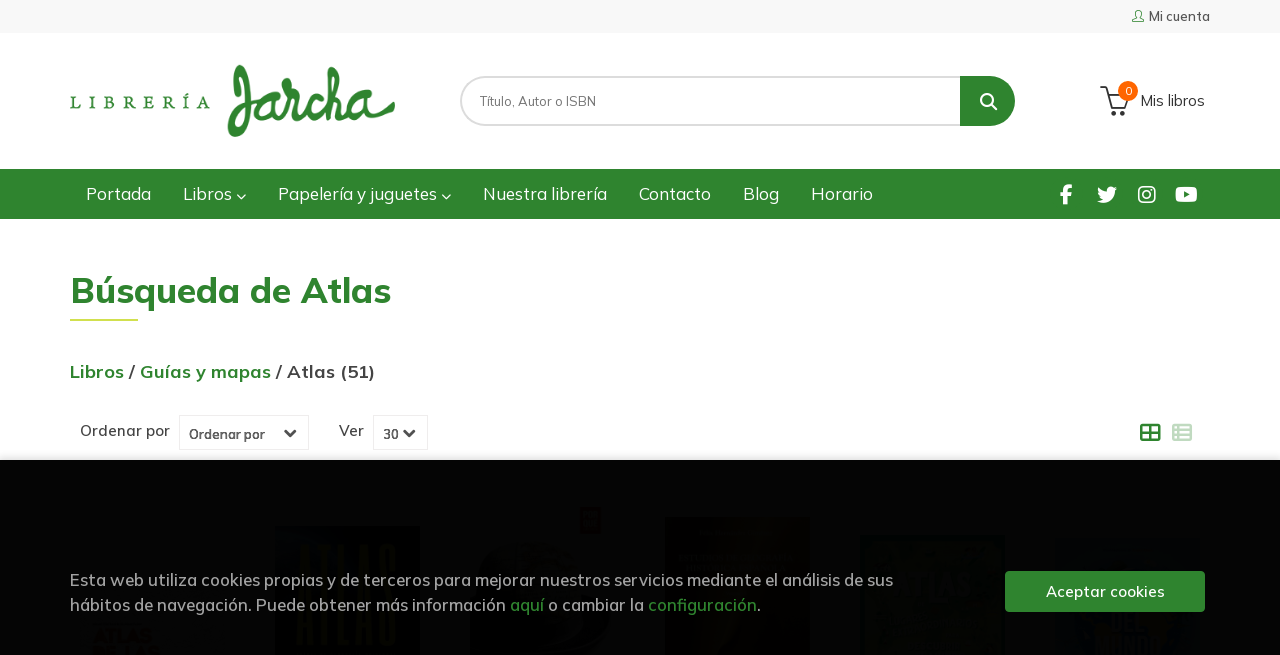

--- FILE ---
content_type: text/html; charset=UTF-8
request_url: https://www.libreriajarcha.es/libros-de/atlas-3203/
body_size: 17135
content:
<!DOCTYPE html>
<html lang="es">
<head>
    <title>Libros de Atlas - Librería Jarcha.</title>
    <meta charset="utf-8">
    <meta name="viewport" content="width=device-width, initial-scale=1.0">
    <meta name="description" content="Libros sobre Atlas - 51">
    <meta name="keywords" content="Atlas, ">
    <meta name="revisit" content="15 days">
    <meta name="revisit-after" content="1 days">
    
            <meta name="robots" content="index,follow">
        
        <link rel="canonical" href="https://www.libreriajarcha.es/libros-de/atlas-3203/">
            
    <link rel="stylesheet" href="https://cdnjs.cloudflare.com/ajax/libs/simple-line-icons/2.4.1/css/simple-line-icons.css">
    <link rel="stylesheet" type="text/css" href="https://cdnjs.cloudflare.com/ajax/libs/bootstrap3-dialog/1.34.5/css/bootstrap-dialog.min.css">
        <link rel="stylesheet" type="text/css" href="/css/style.css">
    <link rel="stylesheet" type="text/css" href="/css/custom.css?v=1">
    <link type="image/x-icon" rel="shortcut icon" href="/images/favicon.ico">



    <!-- alternativa http://schema.org/Organization, igual pero hay que quitar priceRange -->
    <script type="application/ld+json">
    {
    "@context" : "http://schema.org",
    "@type" : "Store",
    "name" : "Librería Jarcha",
    "url" : "https://www.libreriajarcha.es",
    "logo": "https://www.libreriajarcha.es/images/logo-white.png",
    "address": {
        "@type": "PostalAddress",
        "addressLocality": "Madrid",
        "addressRegion": "España",
        "postalCode": "28032",
        "streetAddress": "Calle Lago Erie, 6"
    },
    "priceRange": "$$",
    "image": "https://www.libreriajarcha.es/images/logo.png",
    "telephone": "(+34) 917762412",
    "email": "pedidos@libreriajarcha.es",
    "sameAs" : [
            "https://www.facebook.com/profile.php?id=100095051732850",            "https://twitter.com/libreriajarcha",            "https://www.instagram.com/libreriajarcha/",            "https://www.youtube.com/channel/UC8x6Xpfv1h6T9rMPnx-5b0A"    
    ]
    }
    </script>
    <script type="application/ld+json">
    {
    "@context": "http://schema.org",
    "@type": "WebSite",
    "url": "https://www.libreriajarcha.es",
    "potentialAction": {
        "@type": "SearchAction",
        "target": "https://www.libreriajarcha.es/busqueda/listaLibros.php?tipoBus=full&palabrasBusqueda={search_term_string}",
        "query-input": "required name=search_term_string"
    }
    }
    </script>
    </head>
<body class="page-dispatcherMateria" onload="" >

            <header id="header" class="header-1">
	<div class="header-top">
	    <div class="container">
	        <!--MENU MI CUENTA-->
	        <div id="account" class="dropdown">
	            					<a href="https://www.libreriajarcha.es/registro/autenticacion.php"><i class="icon-user icon"></i><span class="btn-login hidden-xs">Mi cuenta</span></a>
					        </div>
	        <!--FIN MENU MI CUENTA-->

			
			<div class="cart-mobile visible-xs">
                <span id="numArticulosMini" class="cantidad-mobile numArticulos">0</span>
                                <a class="btntwo" href="/cesta/cestaCompra.php"><i class="icon icon-bag"></i></a>
                            </div>

            <div id="nav-header" class="hidden-xs">
                <ul>
                
                </ul>
            </div>

            <button type="button" class="navbar-toggle" data-toggle="collapse" data-target="#navbar-collapse-1">
                <span class="sr-only"></span>
                <span class="icon-bar"></span>
                <span class="icon-bar"></span>
                <span class="icon-bar"></span>
            </button>
		</div>
	</div> <!--/header-top-->

	<div class="header-middle">
    	<div class="container">
    		<div class="row">
		        <div id="logotipo" class="col-sm-4">
		            <a href="/index.php">
		                <img class="hidden-xs" title="Ir a la página de inicio" alt="Librería Jarcha" src="/images/logo.png">
		                <img class="visible-xs" title="Ir a la página de inicio" alt="Librería Jarcha" src="/images/logo-white.png">
		            </a>
		        </div>
				<div id="search" class="col-sm-6">
	                <form name="formBusRapida" id="busqueda" action="/busqueda/listaLibros.php" method="get" onsubmit="return busRapida()">
	                    <input type="hidden" name="tipoBus" id="tipoBus" value="full">
	                    <input class="search-text" type="text" name="palabrasBusqueda" placeholder="Título, Autor o ISBN">
	                    <!-- <input type="submit" name="boton" value="" class="btntwo search"> -->
	                    <button class="btntwo search" title="Buscar" type="submit"><i class="fa fa-search"></i></button>
	                    	                </form>
	                <a class="avanzado hidden-xs" href="/busqueda/buscadorAvanzado.php">
	                    <span class="fa fa-angle-right"></span>
	                    Búsqueda avanzada
	                </a>
				</div>
				<div id="cart" class="hidden-xs col-sm-2">
	                <ul id="cart-fixed">
	                    <li id="tt_products_minibasket">
	                        	                            <a class="btn-cart" href="/cesta/cestaCompra.php"><i class="icon icon-basket"></i> <span class="cart-txt">Mis libros</span> <span class="numArticulos">0</span></a>
	                        	                        <ul id="contentMiniCesta">
	                            <li id="miniCesta">
	                                
	                            </li>
	                            <li>
																		<a class="btn-cart-checkout" href="/cesta/cestaCompra.php">Ver Mi Compra</a>
										                            </li>
	                        </ul>
	                    </li>
	                </ul>
				</div>
			</div>
		</div>
	</div><!--/header-middle-->

	<div class="header-nav">
    	<div class="container">
		        <nav class="navbar navbar-default" role="navigation">
	               <div class="collapse navbar-collapse" id="navbar-collapse-1">
	                    <ul class="nav navbar-nav">
	                        		                        <li ><a href="/index.php"><span>Portada</span></a></li>
	
																										<li class="dropdown">
										<a href="/home_libros" class="dropdown-toggle" data-toggle="dropdown">Libros <i class="fas fa-chevron-down"></i></a>
										<ul class="dropdown-menu dropdown-menu-cabecera">
											<ul class="menu-explorar">
																							</ul>
																						<span class="main-nav-title">Estanterías</span>
											<ul class="menu-materias">
																								<li >
													<a href="/libros-de/literatura-01/" title="Literatura">Literatura</a>
												</li>
																								<li >
													<a href="/libros-de/infantil-03/" title="Infantil">Infantil</a>
												</li>
																								<li >
													<a href="/libros-de/juvenil-05/" title="Juvenil">Juvenil</a>
												</li>
																								<li >
													<a href="/libros-de/libros-ilustrados-06/" title="Libros ilustrados">Libros ilustrados</a>
												</li>
																								<li >
													<a href="/libros-de/comic-y-novela-grafica-07/" title="Cómic y novela gráfica">Cómic y novela gráfica</a>
												</li>
																								<li >
													<a href="/libros-de/poesia-09/" title="Poesía">Poesía</a>
												</li>
																								<li >
													<a href="/libros-de/teatro-10/" title="Teatro">Teatro</a>
												</li>
																								<li >
													<a href="/libros-de/filosofia-13/" title="Filosofía">Filosofía</a>
												</li>
																								<li >
													<a href="/libros-de/mujer-y-feminismo-15/" title="Mujer y feminismo">Mujer y feminismo</a>
												</li>
																								<li >
													<a href="/libros-de/lgtb-16/" title="LGTB+">LGTB+</a>
												</li>
																								<li >
													<a href="/libros-de/ciencia-ficcion-17/" title="Ciencia ficción">Ciencia ficción</a>
												</li>
																								<li >
													<a href="/libros-de/novela-negra-misterio-y-terror--18/" title="Novela negra, misterio y terror ">Novela negra, misterio y terror </a>
												</li>
																								<li >
													<a href="/libros-de/cocina-y-gastronomia-19/" title="Cocina y gastronomía">Cocina y gastronomía</a>
												</li>
																								<li >
													<a href="/libros-de/deportes-y-juegos-20/" title="Deportes y juegos">Deportes y juegos</a>
												</li>
																								<li >
													<a href="/libros-de/actividades-y-manualidades-22/" title="Actividades y manualidades">Actividades y manualidades</a>
												</li>
																								<li >
													<a href="/libros-de/pop-up--23/" title="Pop-up ">Pop-up </a>
												</li>
																								<li >
													<a href="/libros-de/madrid-24/" title="Madrid">Madrid</a>
												</li>
																								<li >
													<a href="/libros-de/artes-25/" title="Artes">Artes</a>
												</li>
																								<li >
													<a href="/libros-de/ciencias-sociales-26/" title="Ciencias sociales">Ciencias sociales</a>
												</li>
																								<li >
													<a href="/libros-de/ciencias-y-tecnologia-27/" title="Ciencias y tecnología">Ciencias y tecnología</a>
												</li>
																								<li >
													<a href="/libros-de/cuerpo-y-mente-29/" title="Cuerpo y mente">Cuerpo y mente</a>
												</li>
																								<li >
													<a href="/libros-de/filologia-e-idiomas-30/" title="Filología e idiomas">Filología e idiomas</a>
												</li>
																								<li >
													<a href="/libros-de/economia-y-derecho-31/" title="Economía y derecho">Economía y derecho</a>
												</li>
																								<li  class="activa" >
													<a href="/libros-de/guias-y-mapas-32/" title="Guías y mapas">Guías y mapas</a>
												</li>
																								<li >
													<a href="/libros-de/texto-33/" title="Texto">Texto</a>
												</li>
																								<li >
													<a href="/libros-de/cuadernos-de-vacaciones-34/" title="Cuadernos de Vacaciones">Cuadernos de Vacaciones</a>
												</li>
																								<li >
													<a href="/libros-de/cuadernos-y-material-de-apoyo-35/" title="Cuadernos y material de apoyo">Cuadernos y material de apoyo</a>
												</li>
																								<li >
													<a href="/libros-de/ingles-36/" title="Inglés">Inglés</a>
												</li>
												
											</ul>
																					</ul>
									</li>
																		<li class="dropdown">
										<a href="/home_papeleria-juguetes" class="dropdown-toggle" data-toggle="dropdown">Papelería y juguetes  <i class="fas fa-chevron-down"></i></a>
										<ul class="dropdown-menu dropdown-menu-cabecera">
											<ul class="menu-explorar">
																							</ul>
																						<span class="main-nav-title">Estanterías</span>
											<ul class="menu-materias">
																								<li >
													<a href="/productos-de/papeleria-y-regalos-70/" title="Papelería y regalos">Papelería y regalos</a>
												</li>
																								<li >
													<a href="/productos-de/juguetes-y-juegos-educativos-71/" title="Juguetes y juegos educativos">Juguetes y juegos educativos</a>
												</li>
																								<li >
													<a href="/productos-de/juegos-de-mesa-72/" title="Juegos de mesa">Juegos de mesa</a>
												</li>
												
											</ul>
																					</ul>
									</li>
									
																	                        <li ><a href="/quienes-somos"><span>Nuestra librería</span></a></li>
	
																	                        <li ><a href="/contacto"><span>Contacto</span></a></li>
	
																	                        <li ><a href="/noticias/noticias.php"><span>Blog</span></a></li>
	
																	                        <li ><a href="/horario"><span>Horario</span></a></li>
	
															

	                        

	                        						</ul>

	                    	                    <ul class="social-networks hidden-xs">
	                        	                        <li class="facebook">
	                            <a title="FACEBOOK" target="_blank" href="https://www.facebook.com/profile.php?id=100095051732850"><i class="fa fa-facebook"></i></a>
	                        </li>
	                        	                        <li class="twitter">
	                            <a title="TWITTER" target="_blank" href="https://twitter.com/libreriajarcha"><i class="fa fa-twitter"></i></a>
	                        </li>
	                        	                        <li class="instagram">
	                            <a title="INSTAGRAM" target="_blank" href="https://www.instagram.com/libreriajarcha/"><i class="fa fa-instagram"></i></a>
	                        </li>
	                        	                        <li class="youtube">
	                            <a title="YOUTUBE" target="_blank" href="https://www.youtube.com/channel/UC8x6Xpfv1h6T9rMPnx-5b0A"><i class="fa fa-youtube"></i></a>
	                        </li>
	                        
	                    </ul>
	                    
					</div>
				</div>
    	</div>
    </div><!--/header-nav-->
</header>
    
<div class="container main-container">
    <div class="row">

<div class="content col-md-12">
        <h1 class="title bread">
    	Búsqueda de Atlas
    </h1>
        <h3 class="title bread"> 
        			<!-- 51 resultados<br> -->
            													<a href="/home_libros" title="Libros de Libros"> Libros </a>
				            				/									<a href="/libros-de/guias-y-mapas-32/" title="Libros de Guías y mapas"> Guías y mapas </a>
				            				/									Atlas
				            
			(51)
            </h3>
	    
    <!-- No se muestra el selector de materias en el último nivel
        -->
    
        <div class="breadcrumb">
                                <strong><a href="/home_libros" title="Libros de Libros">Libros</a></strong>
                                            / <a href="/libros-de/guias-y-mapas-32/" title="Libros de Guías y mapas">Guías y mapas</a>
                                            / <a href="/libros-de/atlas-3203/" title="Libros de Atlas">Atlas</a>
                    
    </div>
        
        
		
    <div class="bloque-top">
        <div class="ordenar"> 
        	<label>Ordenar por</label>
<div class="custom-select order">
    <select onchange="cambiaCampo('orden', this.options[this.selectedIndex].value)">
        <option value="">Ordenar por</option>
        	                	        	        <option value="stockfirme desc" >Disponibilidad</option>
	                	        	        <option value="a.descripcion" >Título</option>
	                	        	        <option value="autor" >Autor</option>
	                	        	        <option value="pvp_euros" >Precio</option>
	                	        	        <option value="fecha_edicion desc" >Fecha edición</option>
	                
    </select>
</div>
        </div>
        <div class="pager">
        	<label class="upper" for="fichasPaginador">Ver</label>
<div class="custom-select limit">
    <select name="fichasPaginador"  id="fichasPaginador" onchange="cambiaCampo('cuantos', this.options[this.selectedIndex].value)">
                <option value="12" >12</option>
                <option value="30"  selected="selected">30</option>
                <option value="42" >42</option>
                <option value="54" >54</option>
        
    </select>
</div>

        </div>
        		<span class="list-style-buttons hidden-xs">
	        <a title="Ver artículos en rejilla" class="switcher active" id="gridview" href="#" data-toggle="tooltip" data-value="grid"><i class="fa fa-th-large" aria-hidden="true"></i></a>
            <a title="Ver artículos en lista" class="switcher" id="listview" href="#" data-toggle="tooltip" data-value="list"><i class="fa fa-th-list" aria-hidden="true"></i></a>
	    </span>
    </div>
    
    
        <div class="row">
        <ul class="books grid">
                        <li class="item">
                
    <div class="portada">
        <div>
            <a href="/libro/atlas-de-las-fronteras_346214"><img width="145" height="218" class="foto" src="https://www.libreriajarcha.es/imagenes/9788437/978843764701.JPG" alt="ATLAS DE LAS FRONTERAS" title="ATLAS DE LAS FRONTERAS">
                        
            
                        </a>
        </div>
    </div>
    <form>
        <dl class="dublincore">
            <dd class="title"><a href="/libro/atlas-de-las-fronteras_346214" title="ATLAS DE LAS FRONTERAS">ATLAS DE LAS FRONTERAS</a></dd>
            <dd class="creator">                        TERTRAIS, BRUNO            /             PAPIN, DELPHINE    
</dd>
            <!--<dd class="publisher">CATEDRA</dd>
            <dd>01/11/2023</dd>-->

                            <dd class="mulsinop">Crisis migratoria, Brexit, concatenación de conflictos en Oriente Medio, tensiones asiáticas, construcción de un muro entre México y Estados Unidos: la cuestión de las fronteras está más de actualidad que nunca. ¿Pero sabemos realmente lo que es una frontera? Hay fronteras que se pueden cruzar sin dificultad y otras que resultan infranqueables, hay fronteras visibles y otras in...</dd>
            
                            <dd class="disponibilidad green" > En stock</dd>
                    </dl>
        
        <div class="botones">
            <p class="precio">
                                    <strong>26,95 &euro;</strong>
                            </p>
                        <div class="formulario">
                                <button id="href_dispo_346214" style="" data-id="346214" class="btntwo botonComprar" title="Añadir a Mis libros">Comprar</button>
                            </div>
                    </div>
        
    </form>
            </li>
                        <li class="item">
                
    <div class="portada">
        <div>
            <a href="/libro/atlas-actual-de-geografia-universal-vox_341138"><img width="145" height="218" class="foto" src="https://www.libreriajarcha.es/imagenes/9788499/978849974409.JPG" alt="ATLAS ACTUAL DE GEOGRAFÍA UNIVERSAL VOX" title="ATLAS ACTUAL DE GEOGRAFÍA UNIVERSAL VOX">
                        
            
                        </a>
        </div>
    </div>
    <form>
        <dl class="dublincore">
            <dd class="title"><a href="/libro/atlas-actual-de-geografia-universal-vox_341138" title="ATLAS ACTUAL DE GEOGRAFÍA UNIVERSAL VOX">ATLAS ACTUAL DE GEOGRAFÍA UNIVERSAL VOX</a></dd>
            <dd class="creator">                        VOX EDITORIAL    
</dd>
            <!--<dd class="publisher">VOX</dd>
            <dd>01/06/2023</dd>-->

                            <dd class="mulsinop">Nueva edición totalmente actualizada de una obra que combina cartografía y datos estadísticos e incluye mapas temáticos elaborados con las últimas técnicas infográficas. 		 		Un atlas atento a las nuevas necesidades de los lectores, que ofrece numerosas imágenes y fotografías de gran calidad. 		 		Obra adaptada al currículo escolar de primaria y secundaria, que servirá también ...</dd>
            
                            <dd class="disponibilidad green" > En stock</dd>
                    </dl>
        
        <div class="botones">
            <p class="precio">
                                    <strong>25,95 &euro;</strong>
                            </p>
                        <div class="formulario">
                                <button id="href_dispo_341138" style="" data-id="341138" class="btntwo botonComprar" title="Añadir a Mis libros">Comprar</button>
                            </div>
                    </div>
        
    </form>
            </li>
                        <li class="item">
                
    <div class="portada">
        <div>
            <a href="/libro/geografia-por-que-importa_313736"><img width="145" height="218" class="foto" src="https://www.libreriajarcha.es/imagenes/9788491/978849181762.JPG" alt="GEOGRAFÍA: ¿POR QUÉ IMPORTA?" title="GEOGRAFÍA: ¿POR QUÉ IMPORTA?">
                        
            
                        </a>
        </div>
    </div>
    <form>
        <dl class="dublincore">
            <dd class="title"><a href="/libro/geografia-por-que-importa_313736" title="GEOGRAFÍA: ¿POR QUÉ IMPORTA?">GEOGRAFÍA: ¿POR QUÉ IMPORTA?</a></dd>
            <dd class="creator">                        MURPHY, ALEXANDER B.    
</dd>
            <!--<dd class="publisher">ALIANZA</dd>
            <dd>01/01/2020</dd>-->

                            <dd class="mulsinop">La creciente rapidez de la expansión de la civilización y de la tecnología hace que el mundo que nos rodea se transforme a pasos agigantados (cambio climático y sus consecuencias, urbanización acelerada y migraciones masivas) y acentúa la importancia cada vez mayor del conocimiento y valoración de la Geografía. Relegada a menudo a una posición subordinada, ésta, como materia qu...</dd>
            
                            <dd class="disponibilidad green" > En stock</dd>
                    </dl>
        
        <div class="botones">
            <p class="precio">
                                    <strong>11,95 &euro;</strong>
                            </p>
                        <div class="formulario">
                                <button id="href_dispo_313736" style="" data-id="313736" class="btntwo botonComprar" title="Añadir a Mis libros">Comprar</button>
                            </div>
                    </div>
        
    </form>
            </li>
                        <li class="item">
                
    <div class="portada">
        <div>
            <a href="/libro/estudios-de-geografia-historica-espanola-n1_20800"><img width="145" height="218" class="foto" src="https://www.libreriajarcha.es/imagenes/9788486/978848654726.JPG" alt="ESTUDIOS DE GEOGRAFÍA HISTÓRICA ESPAÑOLA. Nº1" title="ESTUDIOS DE GEOGRAFÍA HISTÓRICA ESPAÑOLA. Nº1">
                        
            
                        </a>
        </div>
    </div>
    <form>
        <dl class="dublincore">
            <dd class="title"><a href="/libro/estudios-de-geografia-historica-espanola-n1_20800" title="ESTUDIOS DE GEOGRAFÍA HISTÓRICA ESPAÑOLA. Nº1">ESTUDIOS DE GEOGRAFÍA HISTÓRICA ESPAÑOLA. Nº1</a></dd>
            <dd class="creator">                        HERNÁNDEZ GIMÉNEZ, FÉLIX    
</dd>
            <!--<dd class="publisher">POLIFEMO</dd>
            <dd>01/01/1994</dd>-->

            
                            <dd class="disponibilidad green" > En stock</dd>
                    </dl>
        
        <div class="botones">
            <p class="precio">
                                    <strong>18,03 &euro;</strong>
                            </p>
                        <div class="formulario">
                                <button id="href_dispo_20800" style="" data-id="20800" class="btntwo botonComprar" title="Añadir a Mis libros">Comprar</button>
                            </div>
                    </div>
        
    </form>
            </li>
                        <li class="item">
                
    <div class="portada">
        <div>
            <a href="/libro/atlas-de-lugares-extraordinarios-para-descubrir-el-mundo_336971"><img width="145" height="218" class="foto" src="https://www.libreriajarcha.es/imagenes/9788448/978844886265.JPG" alt="ATLAS DE LUGARES EXTRAORDINARIOS PARA DESCUBRIR EL MUNDO" title="ATLAS DE LUGARES EXTRAORDINARIOS PARA DESCUBRIR EL MUNDO">
                        
            
                        </a>
        </div>
    </div>
    <form>
        <dl class="dublincore">
            <dd class="title"><a href="/libro/atlas-de-lugares-extraordinarios-para-descubrir-el-mundo_336971" title="ATLAS DE LUGARES EXTRAORDINARIOS PARA DESCUBRIR EL MUNDO">ATLAS DE LUGARES EXTRAORDINARIOS PARA DESCUBRIR EL MUNDO</a></dd>
            <dd class="creator">                        TORRIJOS, PEDRO    
</dd>
            <!--<dd class="publisher">BEASCOA</dd>
            <dd>01/11/2022</dd>-->

                            <dd class="mulsinop">Conviértete en un explorador y descubre los seis continentes a través  de sus lugares más curiosos, contados a los más jóvenes de la casa por  el autor bestseller Pedro Torrijos. Un atlas a todo color, repleto de  fabulosas historias e indispensable en las estanterías de todas las familias. Cuentan que en la Antártida hay un edificio en forma de oruga que surca  la nieve montad...</dd>
            
                            <dd class="disponibilidad green" > Disponible en 1 semana</dd>
                    </dl>
        
        <div class="botones">
            <p class="precio">
                                    <strong>24,95 &euro;</strong>
                            </p>
                        <div class="formulario">
                                <button id="href_dispo_336971" style="" data-id="336971" class="btntwo botonComprar" title="Añadir a Mis libros">Comprar</button>
                            </div>
                    </div>
        
    </form>
            </li>
                        <li class="item">
                
    <div class="portada">
        <div>
            <a href="/libro/atlas-del-mundo_335136"><img width="145" height="218" class="foto" src="https://www.libreriajarcha.es/imagenes/9788424/978842467344.JPG" alt="ATLAS DEL MUNDO" title="ATLAS DEL MUNDO">
                        
            
                        </a>
        </div>
    </div>
    <form>
        <dl class="dublincore">
            <dd class="title"><a href="/libro/atlas-del-mundo_335136" title="ATLAS DEL MUNDO">ATLAS DEL MUNDO</a></dd>
            <dd class="creator">                        SOMNINS    
</dd>
            <!--<dd class="publisher">LA GALERA</dd>
            <dd>01/10/2022</dd>-->

                            <dd class="mulsinop">El atlas para que los niños de hoy construyan el mundo de mañana.Atlas del mundo hay muchos. Prácticamente todas las editoriales tienen alguno en su catálogo porque dar a conocer el mundo que nos rodea y donde vivimos es una necesidad que tenemos muchas familias.La huella ecológica y el cambio climático que tan intensamente vivimos estos últimos años nos han hecho plantear un a...</dd>
            
                            <dd class="disponibilidad green" > Disponible en 1 semana</dd>
                    </dl>
        
        <div class="botones">
            <p class="precio">
                                    <strong>18,00 &euro;</strong>
                            </p>
                        <div class="formulario">
                                <button id="href_dispo_335136" style="" data-id="335136" class="btntwo botonComprar" title="Añadir a Mis libros">Comprar</button>
                            </div>
                    </div>
        
    </form>
            </li>
                        <li class="item">
                
    <div class="portada">
        <div>
            <a href="/libro/rios-del-mundo_327318"><img width="145" height="218" class="foto" src="https://www.libreriajarcha.es/imagenes/9788412/978841231433.JPG" alt="RÍOS DEL MUNDO" title="RÍOS DEL MUNDO">
                        
            
                        </a>
        </div>
    </div>
    <form>
        <dl class="dublincore">
            <dd class="title"><a href="/libro/rios-del-mundo_327318" title="RÍOS DEL MUNDO">RÍOS DEL MUNDO</a></dd>
            <dd class="creator">                        MEHNERT, VOLKER    
</dd>
            <!--<dd class="publisher">LIBROS DEL ZORRO ROJO</dd>
            <dd>01/10/2021</dd>-->

                            <dd class="mulsinop">¿A quién no le gustaría embarcarse en un viaje por diecinueve ríos de todo el mundo? Una travesía para exploradores del siglo xxi que comienza en el sur de Europa, en las marismas del Guadalquivir, y prosigue por el Rin, el Danubio, el Támesis, el Volga, el Lena, el Ganges, el Yangtsé, el Mekong, el Congo, el Nilo, el San Lorenzo, el Misisipi, el Colorado, el Río Bravo, el Orin...</dd>
            
                            <dd class="disponibilidad green" > Disponible en 1 semana</dd>
                    </dl>
        
        <div class="botones">
            <p class="precio">
                                    <strong>22,90 &euro;</strong>
                            </p>
                        <div class="formulario">
                                <button id="href_dispo_327318" style="" data-id="327318" class="btntwo botonComprar" title="Añadir a Mis libros">Comprar</button>
                            </div>
                    </div>
        
    </form>
            </li>
                        <li class="item">
                
    <div class="portada">
        <div>
            <a href="/libro/mi-primer-atlas_326663"><img width="145" height="218" class="foto" src="https://www.libreriajarcha.es/imagenes/9788412/978841224798.JPG" alt="MI PRIMER ATLAS" title="MI PRIMER ATLAS">
                        
            
                        </a>
        </div>
    </div>
    <form>
        <dl class="dublincore">
            <dd class="title"><a href="/libro/mi-primer-atlas_326663" title="MI PRIMER ATLAS">MI PRIMER ATLAS</a></dd>
            <dd class="creator">                        CASSANY, MIA    
</dd>
            <!--<dd class="publisher">MOSQUITO BOOKS</dd>
            <dd>01/08/2021</dd>-->

                            <dd class="mulsinop">¿Cómo hacer que un atlas sea atractivo para los pequeños? La fórmula tiene dos puntos clave: unas ilustraciones que enganchen a los niños y niñas y un sentido lúdico constante: el lector de "Mi primer atlas" jugará con cada página del libro. La posibilidad de juego es doble: busca y encuentra a los animales en cada página y 20 cartas de memory para ejercitarla memoria y atenció...</dd>
            
                            <dd class="disponibilidad green" > Disponible en 1 semana</dd>
                    </dl>
        
        <div class="botones">
            <p class="precio">
                                    <strong>14,96 &euro;</strong>
                            </p>
                        <div class="formulario">
                                <button id="href_dispo_326663" style="" data-id="326663" class="btntwo botonComprar" title="Añadir a Mis libros">Comprar</button>
                            </div>
                    </div>
        
    </form>
            </li>
                        <li class="item">
                
    <div class="portada">
        <div>
            <a href="/libro/mi-primer-atlas_303185"><img width="145" height="218" class="foto" src="https://www.libreriajarcha.es/imagenes/9788448/978844885063.JPG" alt="MI PRIMER ATLAS" title="MI PRIMER ATLAS">
                        
            
                        </a>
        </div>
    </div>
    <form>
        <dl class="dublincore">
            <dd class="title"><a href="/libro/mi-primer-atlas_303185" title="MI PRIMER ATLAS">MI PRIMER ATLAS</a></dd>
            <dd class="creator">                        VARIOS AUTORES            /             VV.AA.    
</dd>
            <!--<dd class="publisher">BEASCOA</dd>
            <dd>01/05/2021</dd>-->

                            <dd class="mulsinop">Los pequeños lectores podrán viajar alrededor del mundo con este atlas ilustrado. En él encontrarán 20 mapas, cada uno de los cuales refleja una región de nuestro planeta. Además de los países de cada región, se incluye información sobre la zona, los animales más característicos y los accidentes geográficos más relevantes. En cada mapa también hay un localizador con un mapamund...</dd>
            
                            <dd class="disponibilidad green" > Disponible en 1 semana</dd>
                    </dl>
        
        <div class="botones">
            <p class="precio">
                                    <strong>19,95 &euro;</strong>
                            </p>
                        <div class="formulario">
                                <button id="href_dispo_303185" style="" data-id="303185" class="btntwo botonComprar" title="Añadir a Mis libros">Comprar</button>
                            </div>
                    </div>
        
    </form>
            </li>
                        <li class="item">
                
    <div class="portada">
        <div>
            <a href="/libro/atlas-de-montanas-legendarias_345373"><img width="145" height="218" class="foto" src="https://www.libreriajarcha.es/imagenes/9788408/978840823944.JPG" alt="ATLAS DE MONTAÑAS LEGENDARIAS" title="ATLAS DE MONTAÑAS LEGENDARIAS">
                        
            
                        </a>
        </div>
    </div>
    <form>
        <dl class="dublincore">
            <dd class="title"><a href="/libro/atlas-de-montanas-legendarias_345373" title="ATLAS DE MONTAÑAS LEGENDARIAS">ATLAS DE MONTAÑAS LEGENDARIAS</a></dd>
            <dd class="creator">                        MERINO, ALFREDO            /             FONT, IGNASI    
</dd>
            <!--<dd class="publisher">PLANETA</dd>
            <dd>01/05/2021</dd>-->

                            <dd class="mulsinop">El ramillete de montañas seleccionado en este libro ofrece un recorrido por la profunda relación entre los seres humanos y las montañas. Desde la Antigua Grecia hasta los más alejados rincones del Extremo Oriente, y desde el nacimiento de las primeras leyendas y mitos hasta las más remarcables hazañas deportivas contemporáneas y el mal trato que hemos dado a algunas montañas y ...</dd>
            
                            <dd class="disponibilidad green" > Disponible en 1 semana</dd>
                    </dl>
        
        <div class="botones">
            <p class="precio">
                                    <strong>24,95 &euro;</strong>
                            </p>
                        <div class="formulario">
                                <button id="href_dispo_345373" style="" data-id="345373" class="btntwo botonComprar" title="Añadir a Mis libros">Comprar</button>
                            </div>
                    </div>
        
    </form>
            </li>
                        <li class="item">
                
    <div class="portada">
        <div>
            <a href="/libro/descubrir-espana_321788"><img width="145" height="218" class="foto" src="https://www.libreriajarcha.es/imagenes/9788413/978841361029.JPG" alt="DESCUBRIR ESPAÑA" title="DESCUBRIR ESPAÑA">
                        
            
                        </a>
        </div>
    </div>
    <form>
        <dl class="dublincore">
            <dd class="title"><a href="/libro/descubrir-espana_321788" title="DESCUBRIR ESPAÑA">DESCUBRIR ESPAÑA</a></dd>
            <dd class="creator"></dd>
            <!--<dd class="publisher">SHACKLETON BOOKS</dd>
            <dd>01/03/2021</dd>-->

                            <dd class="mulsinop">¿Conoces las comunidades autónomas? ¿Y sus capitales? Si alguien te preguntara por la montaña mágica de Cataluña o por Finisterre, el lugar donde se acaba la tierra, ¿a dónde lo enviarías? ¿Sabes por qué los relojes canarios marcan una hora menos que los de la Península? ¿Y quiénes son los chulapos o los mangurrinos? Déjate guiar por estas páginas y descubrirás todo lo que esco...</dd>
            
                            <dd class="disponibilidad green" > Disponible en 1 semana</dd>
                    </dl>
        
        <div class="botones">
            <p class="precio">
                                    <strong>24,90 &euro;</strong>
                            </p>
                        <div class="formulario">
                                <button id="href_dispo_321788" style="" data-id="321788" class="btntwo botonComprar" title="Añadir a Mis libros">Comprar</button>
                            </div>
                    </div>
        
    </form>
            </li>
                        <li class="item">
                
    <div class="portada">
        <div>
            <a href="/libro/atlas-de-fronteras-insolitas_318711"><img width="145" height="218" class="foto" src="https://www.libreriajarcha.es/imagenes/9788408/978840822986.JPG" alt="ATLAS DE FRONTERAS INSÓLITAS" title="ATLAS DE FRONTERAS INSÓLITAS">
                        
            
                        </a>
        </div>
    </div>
    <form>
        <dl class="dublincore">
            <dd class="title"><a href="/libro/atlas-de-fronteras-insolitas_318711" title="ATLAS DE FRONTERAS INSÓLITAS">ATLAS DE FRONTERAS INSÓLITAS</a></dd>
            <dd class="creator">                        NIKOLIC, ZORAN    
</dd>
            <!--<dd class="publisher">PLANETA</dd>
            <dd>01/10/2020</dd>-->

                            <dd class="mulsinop">La mayoría de la gente cree que las fronteras de un país están claramente definidas: líneas que separan a los países donde todo, a un lado de la línea, pertenece a un país y todo, al otro lado, pertenece a otro. Este podría ser el caso la mayor parte del tiempo. Sin embargo, las fronteras que definen nuestro mundo no están tan claras como cabría pensar. Algunos países que han q...</dd>
            
                            <dd class="disponibilidad green" > Disponible en 1 semana</dd>
                    </dl>
        
        <div class="botones">
            <p class="precio">
                                    <strong>21,90 &euro;</strong>
                            </p>
                        <div class="formulario">
                                <button id="href_dispo_318711" style="" data-id="318711" class="btntwo botonComprar" title="Añadir a Mis libros">Comprar</button>
                            </div>
                    </div>
        
    </form>
            </li>
                        <li class="item">
                
    <div class="portada">
        <div>
            <a href="/libro/atlas-de-las-islas-imaginarias_318474"><img width="145" height="218" class="foto" src="https://www.libreriajarcha.es/imagenes/9788412/978841215213.JPG" alt="ATLAS DE LAS ISLAS IMAGINARIAS" title="ATLAS DE LAS ISLAS IMAGINARIAS">
                        
            
                        </a>
        </div>
    </div>
    <form>
        <dl class="dublincore">
            <dd class="title"><a href="/libro/atlas-de-las-islas-imaginarias_318474" title="ATLAS DE LAS ISLAS IMAGINARIAS">ATLAS DE LAS ISLAS IMAGINARIAS</a></dd>
            <dd class="creator">                        LEWIS-JONES, HUW    
</dd>
            <!--<dd class="publisher">LIBROS DEL ZORRO ROJO</dd>
            <dd>01/08/2020</dd>-->

                            <dd class="mulsinop">«Las costas misteriosas seguían siendo promesas de tinta sobre sus cartas	de navegación.»	Este es un archipiélago reunido como tributo. Trescientos años después	de que Defoe descubriera el potencial de una isla como motor de creación	de historias, un equipo de 68 ilustradores repartidos por todo el mundo	comparte por primerísima vez los contornos y las costas de sus propias	cre...</dd>
            
                            <dd class="disponibilidad green" > Disponible en 1 semana</dd>
                    </dl>
        
        <div class="botones">
            <p class="precio">
                                    <strong>29,90 &euro;</strong>
                            </p>
                        <div class="formulario">
                                <button id="href_dispo_318474" style="" data-id="318474" class="btntwo botonComprar" title="Añadir a Mis libros">Comprar</button>
                            </div>
                    </div>
        
    </form>
            </li>
                        <li class="item">
                
    <div class="portada">
        <div>
            <a href="/libro/historia-del-mundo-mapa-a-mapa_352324"><img width="145" height="218" class="foto" src="https://www.libreriajarcha.es/imagenes/9780241/978024141439.JPG" alt="HISTORIA DEL MUNDO MAPA A MAPA" title="HISTORIA DEL MUNDO MAPA A MAPA">
                        
            
                        </a>
        </div>
    </div>
    <form>
        <dl class="dublincore">
            <dd class="title"><a href="/libro/historia-del-mundo-mapa-a-mapa_352324" title="HISTORIA DEL MUNDO MAPA A MAPA">HISTORIA DEL MUNDO MAPA A MAPA</a></dd>
            <dd class="creator">                        DK    
</dd>
            <!--<dd class="publisher">DK PEARSON</dd>
            <dd>01/10/2019</dd>-->

                            <dd class="mulsinop">Descubre la historia a través de más de 130 magníficos mapas Con 130 mapas detallados, este libro cuenta la historia de los sucesos clave de la historia mundial, desde las primeras migraciones humanas en África hasta la carrera espacial. Conoce la historia con mapas que plasman los hechos tal y como se desarrollaron, en tierra o en mar. Evocadoras imágenes y cronologías complet...</dd>
            
                            <dd class="disponibilidad orange" > Consultar disponibilidad</dd>
                    </dl>
        
        <div class="botones">
            <p class="precio">
                                    <strong>32,00 &euro;</strong>
                            </p>
                    </div>
        
    </form>
            </li>
                        <li class="item">
                
    <div class="portada">
        <div>
            <a href="/libro/atlas-de-geografia-humana-de-espana_333385"><img width="145" height="218" class="foto" src="https://www.libreriajarcha.es/imagenes/9788428/978842834137.JPG" alt="ATLAS DE GEOGRAFÍA HUMANA DE ESPAÑA" title="ATLAS DE GEOGRAFÍA HUMANA DE ESPAÑA">
                        
            
                        </a>
        </div>
    </div>
    <form>
        <dl class="dublincore">
            <dd class="title"><a href="/libro/atlas-de-geografia-humana-de-espana_333385" title="ATLAS DE GEOGRAFÍA HUMANA DE ESPAÑA">ATLAS DE GEOGRAFÍA HUMANA DE ESPAÑA</a></dd>
            <dd class="creator">                        FERNANDEZ CUESTA, GASPAR            /             SEVILLA ÁLVAREZ, JUAN            /             MARTÍNEZ FERNÁNDEZ, LUIS CARLOS            /             MÉNDEZ GARCÍA, BENJAMÍN            /             MACEDA RUBIO, AMALIA            /             FERNANDEZ GARCIA    
</dd>
            <!--<dd class="publisher">PARANINFO</dd>
            <dd>01/02/2019</dd>-->

                            <dd class="mulsinop">Atlas de Geografía Humana de España;Un viaje por los paisajes humanizados españoles;Este atlas, denominado así por el elevado número de mapas y planos que contiene, ha sido concebido, en realidad, como un largo viaje a través de nuestro país. Un viaje que ha de servir como apoyo fundamental a todos aquellos que hayan de enfrentarse al estudio de diferentes asignaturas de Geogra...</dd>
            
                            <dd class="disponibilidad green" > Disponible en 1 semana</dd>
                    </dl>
        
        <div class="botones">
            <p class="precio">
                                    <strong>39,00 &euro;</strong>
                            </p>
                        <div class="formulario">
                                <button id="href_dispo_333385" style="" data-id="333385" class="btntwo botonComprar" title="Añadir a Mis libros">Comprar</button>
                            </div>
                    </div>
        
    </form>
            </li>
                        <li class="item">
                
    <div class="portada">
        <div>
            <a href="/libro/atlas-como-funciona-el-mundo_305388"><img width="145" height="218" class="foto" src="https://www.libreriajarcha.es/imagenes/9788426/978842614559.JPG" alt="ATLAS. ¿CÓMO  FUNCIONA EL MUNDO" title="ATLAS. ¿CÓMO  FUNCIONA EL MUNDO">
                        
            
                        </a>
        </div>
    </div>
    <form>
        <dl class="dublincore">
            <dd class="title"><a href="/libro/atlas-como-funciona-el-mundo_305388" title="ATLAS. ¿CÓMO  FUNCIONA EL MUNDO">ATLAS. ¿CÓMO  FUNCIONA EL MUNDO</a></dd>
            <dd class="creator">                        FLAVIGNY, LAURE            /             MAGANA, JESSIE            /             BOISSIERE, AURÉLIE            /             ASSOUS, SÉVERINE    
</dd>
            <!--<dd class="publisher">JUVENTUD</dd>
            <dd>01/11/2018</dd>-->

                            <dd class="mulsinop">¿Por qué hay gente que deja su propio país para ir a vivir a otro? ¿En todas partes hay agua potable? ¿Cómo podemos proteger la naturaleza? ¿Existen países pobres y países ricos? ¿Adónde va nuestra basura? Las respuestas a todas estas preguntas se encuentran en los 22 mapas rebosantes de detalles de este gran atlas multicolor en el que descubriremos el planeta Tierra y sus habi...</dd>
            
                            <dd class="disponibilidad orange" > Consultar disponibilidad</dd>
                    </dl>
        
        <div class="botones">
            <p class="precio">
                                    <strong>26,00 &euro;</strong>
                            </p>
                    </div>
        
    </form>
            </li>
                        <li class="item">
                
    <div class="portada">
        <div>
            <a href="/libro/iluminatlas_304475"><img width="145" height="218" class="foto" src="https://www.libreriajarcha.es/imagenes/9788491/978849107344.JPG" alt="ILUMINATLAS" title="ILUMINATLAS">
                        
            
                        </a>
        </div>
    </div>
    <form>
        <dl class="dublincore">
            <dd class="title"><a href="/libro/iluminatlas_304475" title="ILUMINATLAS">ILUMINATLAS</a></dd>
            <dd class="creator">                        DAVIES, KATE    
</dd>
            <!--<dd class="publisher">GRUPO SM</dd>
            <dd>01/10/2018</dd>-->

                            <dd class="mulsinop">¿Has soñado alguna vez con dar la vuelta al mundo? Pues despierta y descubre un caleidoscopio de colores en un atlas de lo más singular. Gracias a los filtros mágicos podrás explorar la flora, la fauna, la historia y el arte de cada continente en un viaje que jamás olvidarás. ...</dd>
            
                            <dd class="disponibilidad green" > Disponible en 1 semana</dd>
                    </dl>
        
        <div class="botones">
            <p class="precio">
                                    <strong>19,95 &euro;</strong>
                            </p>
                        <div class="formulario">
                                <button id="href_dispo_304475" style="" data-id="304475" class="btntwo botonComprar" title="Añadir a Mis libros">Comprar</button>
                            </div>
                    </div>
        
    </form>
            </li>
                        <li class="item">
                
    <div class="portada">
        <div>
            <a href="/libro/rios_305328"><img width="145" height="218" class="foto" src="https://www.libreriajarcha.es/imagenes/9788417/978841710870.JPG" alt="RÍOS" title="RÍOS">
                        
            
                        </a>
        </div>
    </div>
    <form>
        <dl class="dublincore">
            <dd class="title"><a href="/libro/rios_305328" title="RÍOS">RÍOS</a></dd>
            <dd class="creator">                        GOES, PETER    
</dd>
            <!--<dd class="publisher">MAEVA</dd>
            <dd>01/10/2018</dd>-->

                            <dd class="mulsinop">Tras La línea del tiempo, Peter Goes nos sorprende con un impresionante viaje por la geografía de nuestro planeta. ...</dd>
            
                            <dd class="disponibilidad green" > Disponible en 1 semana</dd>
                    </dl>
        
        <div class="botones">
            <p class="precio">
                                    <strong>32,90 &euro;</strong>
                            </p>
                        <div class="formulario">
                                <button id="href_dispo_305328" style="" data-id="305328" class="btntwo botonComprar" title="Añadir a Mis libros">Comprar</button>
                            </div>
                    </div>
        
    </form>
            </li>
                        <li class="item">
                
    <div class="portada">
        <div>
            <a href="/libro/origen-de-los-continentes-y-oceanos-el_299191"><img width="145" height="218" class="foto" src="https://www.libreriajarcha.es/imagenes/9788417/978841706762.JPG" alt="ORIGEN DE LOS CONTINENTES Y OCÉANOS, EL" title="ORIGEN DE LOS CONTINENTES Y OCÉANOS, EL">
                        
            
                        </a>
        </div>
    </div>
    <form>
        <dl class="dublincore">
            <dd class="title"><a href="/libro/origen-de-los-continentes-y-oceanos-el_299191" title="ORIGEN DE LOS CONTINENTES Y OCÉANOS, EL">ORIGEN DE LOS CONTINENTES Y OCÉANOS, EL</a></dd>
            <dd class="creator">                        WEGENER, ALFRED    
</dd>
            <!--<dd class="publisher">CRÍTICA</dd>
            <dd>01/01/2018</dd>-->

                            <dd class="mulsinop">Tendemos a pensar que las únicas revoluciones científicas auténticas del siglo XX fueron aquellas que surgieron de la física y la biología molecular. Sin embargo, también las ciencias de la Tierra experimentaron lo que podemos denominar un cambio revolucionario: el paso que va de creer que los continentes se formaron y desarrollaron en lugares fijos, a aceptar la idea de que hu...</dd>
            
                            <dd class="disponibilidad green" > Disponible en 1 semana</dd>
                    </dl>
        
        <div class="botones">
            <p class="precio">
                                    <strong>18,90 &euro;</strong>
                            </p>
                        <div class="formulario">
                                <button id="href_dispo_299191" style="" data-id="299191" class="btntwo botonComprar" title="Añadir a Mis libros">Comprar</button>
                            </div>
                    </div>
        
    </form>
            </li>
                        <li class="item">
                
    <div class="portada">
        <div>
            <a href="/libro/atlas-de-paises-que-no-existen_291367"><img width="145" height="218" class="foto" src="https://www.libreriajarcha.es/imagenes/9788408/978840816009.JPG" alt="ATLAS DE PAÍSES QUE NO EXISTEN" title="ATLAS DE PAÍSES QUE NO EXISTEN">
                        
            
                        </a>
        </div>
    </div>
    <form>
        <dl class="dublincore">
            <dd class="title"><a href="/libro/atlas-de-paises-que-no-existen_291367" title="ATLAS DE PAÍSES QUE NO EXISTEN">ATLAS DE PAÍSES QUE NO EXISTEN</a></dd>
            <dd class="creator">                        MIDDLETON, NICK    
</dd>
            <!--<dd class="publisher">PLANETA</dd>
            <dd>01/11/2016</dd>-->

                            <dd class="mulsinop">Un libro muy actual que ayudará a reflexionar sobre el concepto de país, un término que puede resultar muy resbaladizo, y que en ocasiones conduce a discrepancias, excepciones y anomalías. Un término, además, que no deja de estar siempre de plena actualidad. Este atlas está planteado con el máximo rigor y rebatiendo posibles demagogias sobre un tema tan conflictivo. ...</dd>
            
                            <dd class="disponibilidad orange" > Consultar disponibilidad</dd>
                    </dl>
        
        <div class="botones">
            <p class="precio">
                                    <strong>24,95 &euro;</strong>
                            </p>
                    </div>
        
    </form>
            </li>
                        <li class="item">
                
    <div class="portada">
        <div>
            <a href="/libro/atlas-de-los-lugares-sonados_291369"><img width="145" height="218" class="foto" src="https://www.libreriajarcha.es/imagenes/9788408/978840815236.JPG" alt="ATLAS DE LOS LUGARES SOÑADOS" title="ATLAS DE LOS LUGARES SOÑADOS">
                        
            
                        </a>
        </div>
    </div>
    <form>
        <dl class="dublincore">
            <dd class="title"><a href="/libro/atlas-de-los-lugares-sonados_291369" title="ATLAS DE LOS LUGARES SOÑADOS">ATLAS DE LOS LUGARES SOÑADOS</a></dd>
            <dd class="creator">                        LANNI, DOMINIQUE    
</dd>
            <!--<dd class="publisher">PLANETA</dd>
            <dd>01/11/2016</dd>-->

                            <dd class="mulsinop">El país de las Amazonas, el reino del Preste Juan, la tierra de Berbería... desde la noche de los tiempos, los lugares soñados han poblado los sueños y los relatos de los grandes descubridores. A lo largo de los siglos, ha habido marineros, exploradores y aventureros que han explicado el mundo y sus tierras lejanas poblándolas de seres míticos y legendarios. Islas maravillosas ...</dd>
            
                            <dd class="disponibilidad green" > Disponible en 1 semana</dd>
                    </dl>
        
        <div class="botones">
            <p class="precio">
                                    <strong>23,95 &euro;</strong>
                            </p>
                        <div class="formulario">
                                <button id="href_dispo_291369" style="" data-id="291369" class="btntwo botonComprar" title="Añadir a Mis libros">Comprar</button>
                            </div>
                    </div>
        
    </form>
            </li>
                        <li class="item">
                
    <div class="portada">
        <div>
            <a href="/libro/mi-primer-atlas-larousse_226056"><img width="145" height="218" class="foto" src="https://www.libreriajarcha.es/imagenes/9788416/978841664130.JPG" alt="MI PRIMER ATLAS LAROUSSE" title="MI PRIMER ATLAS LAROUSSE">
                        
            
                        </a>
        </div>
    </div>
    <form>
        <dl class="dublincore">
            <dd class="title"><a href="/libro/mi-primer-atlas-larousse_226056" title="MI PRIMER ATLAS LAROUSSE">MI PRIMER ATLAS LAROUSSE</a></dd>
            <dd class="creator">                        LAROUSSE    
</dd>
            <!--<dd class="publisher">LAROUSSE</dd>
            <dd>01/10/2016</dd>-->

                            <dd class="mulsinop">La colección infantil Mi Primer Larousse ofrece respuestas a las miles de preguntas que puede llegar a hacerse un niño. En esta ocasión se renueva un clásico de la colección, MI PRIMER ATLAS LAROUSSE. Con un planteamiento muy visual, este atlas responde permanentemente a dos preguntas: ¿dónde está? y ¿de dónde vienen? Además, combina mapas y dibujos que permiten localizar fác...</dd>
            
                            <dd class="disponibilidad green" > Disponible en 1 semana</dd>
                    </dl>
        
        <div class="botones">
            <p class="precio">
                                    <strong>19,95 &euro;</strong>
                            </p>
                        <div class="formulario">
                                <button id="href_dispo_226056" style="" data-id="226056" class="btntwo botonComprar" title="Añadir a Mis libros">Comprar</button>
                            </div>
                    </div>
        
    </form>
            </li>
                        <li class="item">
                
    <div class="portada">
        <div>
            <a href="/libro/atlas-global_290858"><img width="145" height="218" class="foto" src="https://www.libreriajarcha.es/imagenes/9788437/978843763583.JPG" alt="ATLAS GLOBAL" title="ATLAS GLOBAL">
                        
            
                        </a>
        </div>
    </div>
    <form>
        <dl class="dublincore">
            <dd class="title"><a href="/libro/atlas-global_290858" title="ATLAS GLOBAL">ATLAS GLOBAL</a></dd>
            <dd class="creator">                        FUMEY, GILLES            /             GRATALOUP, CHRISTIAN    
</dd>
            <!--<dd class="publisher">CATEDRA</dd>
            <dd>01/10/2016</dd>-->

                            <dd class="mulsinop">El Atlas global es un ensayo en imágenes, concebido por un equipo de veintiséis historiadores y geógrafos de renombre.Por medio de sesenta mapas e infografías inéditas, nos cuentan cómo Occidente se ha visto (a veces sin razón) en el centro del mundo y por qué al iniciarse el siglo XXI se hace necesario poner al día los mapas del poder.De esa manera surge ante nuestros ojos un ...</dd>
            
                            <dd class="disponibilidad green" > Disponible en 1 semana</dd>
                    </dl>
        
        <div class="botones">
            <p class="precio">
                                    <strong>26,50 &euro;</strong>
                            </p>
                        <div class="formulario">
                                <button id="href_dispo_290858" style="" data-id="290858" class="btntwo botonComprar" title="Añadir a Mis libros">Comprar</button>
                            </div>
                    </div>
        
    </form>
            </li>
                        <li class="item">
                
    <div class="portada">
        <div>
            <a href="/libro/atlas-de-un-mundo-fascinante_285762"><img width="145" height="218" class="foto" src="https://www.libreriajarcha.es/imagenes/9788408/978840814502.JPG" alt="ATLAS DE UN MUNDO FASCINANTE" title="ATLAS DE UN MUNDO FASCINANTE">
                        
            
                        </a>
        </div>
    </div>
    <form>
        <dl class="dublincore">
            <dd class="title"><a href="/libro/atlas-de-un-mundo-fascinante_285762" title="ATLAS DE UN MUNDO FASCINANTE">ATLAS DE UN MUNDO FASCINANTE</a></dd>
            <dd class="creator">                        VARIOS AUTORES    
</dd>
            <!--<dd class="publisher">PLANETA</dd>
            <dd>01/11/2015</dd>-->

                            <dd class="mulsinop">Este atlas es mucho más que mapas. Es una extraordinaria combinación de historia, cultura y datos impresionantes. Repleto de curiosidades e información sorprendente, los pequeños podrán iniciar su inolvidable viaje alrededor del mundo, alimentando al mismo tiempo su curiosidad y sus ganas de aprender.Permite:Conocer el Top 10 de cada continenteSaber cómo es ser niño en distinto...</dd>
            
                            <dd class="disponibilidad green" > Disponible en 1 semana</dd>
                    </dl>
        
        <div class="botones">
            <p class="precio">
                                    <strong>19,95 &euro;</strong>
                            </p>
                        <div class="formulario">
                                <button id="href_dispo_285762" style="" data-id="285762" class="btntwo botonComprar" title="Añadir a Mis libros">Comprar</button>
                            </div>
                    </div>
        
    </form>
            </li>
                        <li class="item">
                
    <div class="portada">
        <div>
            <a href="/libro/atlas-del-mundo_285573"><img width="145" height="218" class="foto" src="https://www.libreriajarcha.es/imagenes/9788416/978841636346.JPG" alt="ATLAS DEL MUNDO" title="ATLAS DEL MUNDO">
                        
            
                        </a>
        </div>
    </div>
    <form>
        <dl class="dublincore">
            <dd class="title"><a href="/libro/atlas-del-mundo_285573" title="ATLAS DEL MUNDO">ATLAS DEL MUNDO</a></dd>
            <dd class="creator">                        MIZIELINSKA, ALEKSANDRA            /             MIZIELINSKI, DANIEL    
</dd>
            <!--<dd class="publisher">MAEVA</dd>
            <dd>01/10/2015</dd>-->

                            <dd class="mulsinop">Este libro te permitirá hacer un increíble viaje alrededor del mundo. Verás los géiseres islandeses, las caravanas del desierto del Sáhara y las ciudades mayas de México. En Inglaterra podrás jugar al críquet y en China probar los huevos centenarios. En Australia verás un ornitorrinco, en Finlandia la noche ártica y en Fiyi te bañarás en alguna de sus 200 islas.Descubre con nos...</dd>
            
                            <dd class="disponibilidad green" > Disponible en 1 semana</dd>
                    </dl>
        
        <div class="botones">
            <p class="precio">
                                    <strong>34,90 &euro;</strong>
                            </p>
                        <div class="formulario">
                                <button id="href_dispo_285573" style="" data-id="285573" class="btntwo botonComprar" title="Añadir a Mis libros">Comprar</button>
                            </div>
                    </div>
        
    </form>
            </li>
                        <li class="item">
                
    <div class="portada">
        <div>
            <a href="/libro/mi-gran-atlas-interactivo_280055"><img width="145" height="218" class="foto" src="https://www.libreriajarcha.es/imagenes/9788469/978846960063.JPG" alt="MI GRAN ATLAS INTERACTIVO" title="MI GRAN ATLAS INTERACTIVO">
                        
            
                        </a>
        </div>
    </div>
    <form>
        <dl class="dublincore">
            <dd class="title"><a href="/libro/mi-gran-atlas-interactivo_280055" title="MI GRAN ATLAS INTERACTIVO">MI GRAN ATLAS INTERACTIVO</a></dd>
            <dd class="creator">                        VARIOS AUTORES    
</dd>
            <!--<dd class="publisher">BRUÑO</dd>
            <dd>01/11/2014</dd>-->

                            <dd class="mulsinop">Descubre el mundo con este atlas interactivo gracias al cual podrás viajar una y otra vez. Sus trece mapas presentan un montón de información de todo tipo, además de muchos datos curiosos, y podrás completarlos con las más de 250 pegatinas incluidas (que abarcan banderas, animales, monumentos famosos y maravillas naturales). Además, podrás mandar las postales adjuntas y rellena...</dd>
            
                            <dd class="disponibilidad orange" > Consultar disponibilidad</dd>
                    </dl>
        
        <div class="botones">
            <p class="precio">
                                    <strong>21,50 &euro;</strong>
                            </p>
                    </div>
        
    </form>
            </li>
                        <li class="item">
                
    <div class="portada">
        <div>
            <a href="/libro/1000-sitios-que-ver-en-espana_198574"><img width="145" height="218" class="foto" src="https://www.libreriajarcha.es/imagenes/9788427/978842703575.JPG" alt="1000 SITIOS QUE VER EN ESPAÑA" title="1000 SITIOS QUE VER EN ESPAÑA">
                        
            
                        </a>
        </div>
    </div>
    <form>
        <dl class="dublincore">
            <dd class="title"><a href="/libro/1000-sitios-que-ver-en-espana_198574" title="1000 SITIOS QUE VER EN ESPAÑA">1000 SITIOS QUE VER EN ESPAÑA</a></dd>
            <dd class="creator">                        ESLAVA GALÁN, JUAN    
</dd>
            <!--<dd class="publisher">MARTINEZ ROCA</dd>
            <dd>01/07/2009</dd>-->

                            <dd class="mulsinop">Autor de reconocido prestigio y conocedor de la historia de nuestro país nos plantea un magnífico recorrido por los tesoros de la geografía española. El libro que nos abre los ojos a una España diferente.«En España no hay menos de cincuenta o cien mil lugares interesantes. Una lista de mil lugares que vale la pena visitar es necesariamente incompleta, soy consciente de ello. Po...</dd>
            
                            <dd class="disponibilidad green" > Disponible en 1 semana</dd>
                    </dl>
        
        <div class="botones">
            <p class="precio">
                                    <strong>25,00 &euro;</strong>
                            </p>
                        <div class="formulario">
                                <button id="href_dispo_198574" style="" data-id="198574" class="btntwo botonComprar" title="Añadir a Mis libros">Comprar</button>
                            </div>
                    </div>
        
    </form>
            </li>
                        <li class="item">
                
    <div class="portada">
        <div>
            <a href="/libro/tierra-fragil_167702"><img width="145" height="218" class="foto" src="https://www.libreriajarcha.es/imagenes/9788446/978844602749.JPG" alt="TIERRA FRÁGIL" title="TIERRA FRÁGIL">
                        
            
                        </a>
        </div>
    </div>
    <form>
        <dl class="dublincore">
            <dd class="title"><a href="/libro/tierra-fragil_167702" title="TIERRA FRÁGIL">TIERRA FRÁGIL</a></dd>
            <dd class="creator">                        VARIOS AUTORES    
</dd>
            <!--<dd class="publisher">AKAL</dd>
            <dd>01/10/2007</dd>-->

                            <dd class="mulsinop">En esta edad de la primera sociedad humana global y telequinética somos 6.500 millones de personas, y estamos agotando las reservas de combustibles fósiles de la Tierra con pasmosa rapidez. Las cámaras en tierra y en el espacio nos permiten captar la naturaleza en el proceso de cambio, e incluso podemos predecir cómo se desarrollarán estos cambios en el futuro.«Tierra frágil», ...</dd>
            
                            <dd class="disponibilidad green" > Disponible en 1 semana</dd>
                    </dl>
        
        <div class="botones">
            <p class="precio">
                                    <strong>37,00 &euro;</strong>
                            </p>
                        <div class="formulario">
                                <button id="href_dispo_167702" style="" data-id="167702" class="btntwo botonComprar" title="Añadir a Mis libros">Comprar</button>
                            </div>
                    </div>
        
    </form>
            </li>
                        <li class="item">
                
    <div class="portada">
        <div>
            <a href="/libro/tapices-y-textiles-de-castilla-la-mancha-tierra-de-castilla-7_162482"><img width="145" height="218" class="foto" src="https://www.libreriajarcha.es/imagenes/9788496/978849688506.JPG" alt="TAPICES Y TEXTILES DE CASTILLA- LA MANCHA, TIERRA DE CASTILLA 7" title="TAPICES Y TEXTILES DE CASTILLA- LA MANCHA, TIERRA DE CASTILLA 7">
                        
            
                        </a>
        </div>
    </div>
    <form>
        <dl class="dublincore">
            <dd class="title"><a href="/libro/tapices-y-textiles-de-castilla-la-mancha-tierra-de-castilla-7_162482" title="TAPICES Y TEXTILES DE CASTILLA- LA MANCHA, TIERRA DE CASTILLA 7">TAPICES Y TEXTILES DE CASTILLA- LA MANCHA, TIERRA DE CASTILLA 7</a></dd>
            <dd class="creator">                        JOSE MARIA FERRER GONZALEZ - VICTORIA RAMIREZ RUIZ    
</dd>
            <!--<dd class="publisher">AACHE</dd>
            <dd>01/07/2007</dd>-->

                            <dd class="mulsinop">Un estudio muy completo de una parte del patrimonioartístico y cultural de Castilla-La Mancha. De una parte, Ferrer haceun estudio exhaustivo de las artes textiles en esta Región, con aportesinéditos acerca de tejidos antiguos y modernos, civiles y religiosos,con especial atención a las vestimentas litúrgicas, de las que tanimpresionantes vestigios quedan aún repartidos por igl...</dd>
            
                            <dd class="disponibilidad orange" > Consultar disponibilidad</dd>
                    </dl>
        
        <div class="botones">
            <p class="precio">
                                    <strong>25,00 &euro;</strong>
                            </p>
                    </div>
        
    </form>
            </li>
                        <li class="item">
                
    <div class="portada">
        <div>
            <a href="/libro/tratado-de-geografia-humana_162217"><img width="145" height="218" class="foto" src="https://www.libreriajarcha.es/imagenes/9788476/978847658794.JPG" alt="TRATADO DE GEOGRAFÍA HUMANA" title="TRATADO DE GEOGRAFÍA HUMANA">
                        
            
                        </a>
        </div>
    </div>
    <form>
        <dl class="dublincore">
            <dd class="title"><a href="/libro/tratado-de-geografia-humana_162217" title="TRATADO DE GEOGRAFÍA HUMANA">TRATADO DE GEOGRAFÍA HUMANA</a></dd>
            <dd class="creator">                        D. HIERNAUX Y A. LINDÓN (DIRS.)    
</dd>
            <!--<dd class="publisher">ANTHROPOS</dd>
            <dd>01/01/2007</dd>-->

                            <dd class="mulsinop">La Geografía Humana en las tres últimas décadas ha experimentado transformaciones particularmente significativas, que cobran mayor profundidad en el contexto de crisis de los paradigmas más consolidados de las ciencias sociales y, en particular, a la luz del denominado «giro cultural» que ha movido el tablero de las mismas. La obra recorre tanto los campos tradicionales de la G...</dd>
            
                            <dd class="disponibilidad green" > Disponible en 1 semana</dd>
                    </dl>
        
        <div class="botones">
            <p class="precio">
                                    <strong>48,00 &euro;</strong>
                            </p>
                        <div class="formulario">
                                <button id="href_dispo_162217" style="" data-id="162217" class="btntwo botonComprar" title="Añadir a Mis libros">Comprar</button>
                            </div>
                    </div>
        
    </form>
            </li>
            
        </ul>
    </div>

    
    
    <br class="clear"/>
    
    <form id="formSearch" action="/libros-de/atlas-3203/" method="get">
        <input type="hidden" id="pagSel" name="pagSel" value="1" />
        <input type="hidden" name="orden" value="prioridad, fecha_edicion desc" />
        <input type="hidden" name="cuantos" value="30" />
                                                <input type="hidden" name="codMateria" value="3203" />                                        <input type="hidden" id="tipoArt" name="tipoArticulo" value="L" />						                                
        <!-- Parametro del Filtro del bloque izquierdo -->
           
    </form>
    
    <div class="paginador">

                                                        <span class="current">01</span>
                                                <a href="/libros-de/atlas-3203/?pagSel=2&amp;cuantos=30&amp;orden=prioridad%2C+fecha_edicion+desc&amp;codMateria=3203&amp;tipoArticulo=L">02</a>
                                        <a href="/libros-de/atlas-3203/?pagSel=2&amp;cuantos=30&amp;orden=prioridad%2C+fecha_edicion+desc&amp;codMateria=3203&amp;tipoArticulo=L"><i class="fa fa-chevron-right" aria-hidden="true"></i></a>
                    
</div>

    
        
</div>
            </div><!--cierre primary -->
        </div><!--cierre row -->
    </div><!--cierre content -->

		<footer id="footer">

		
		<div class="footer-bottom container">
			<div class="row">
	            <div class="col-md-3">
					<img class="footer-logo" title="Ir a la página de inicio" alt="Librería Jarcha" src="/images/logo-white.png"/>

					<div class="contact-info hidden">
						<div>Calle Lago Erie, 6</div>
						<span>28032</span>
						<span>Madrid</span>
						<span>(España)</span>
					</div>

					                    <ul class="social-networks">
                                                <li class="facebook">
                            <a title="FACEBOOK" target="_blank" href="https://www.facebook.com/profile.php?id=100095051732850"><i class="fa fa-facebook"></i></a>
                        </li>
                                                <li class="twitter">
                            <a title="TWITTER" target="_blank" href="https://twitter.com/libreriajarcha"><i class="fa fa-twitter"></i></a>
                        </li>
                                                <li class="instagram">
                            <a title="INSTAGRAM" target="_blank" href="https://www.instagram.com/libreriajarcha/"><i class="fa fa-instagram"></i></a>
                        </li>
                                                <li class="youtube">
                            <a title="YOUTUBE" target="_blank" href="https://www.youtube.com/channel/UC8x6Xpfv1h6T9rMPnx-5b0A"><i class="fa fa-youtube"></i></a>
                        </li>
                        
                    </ul>
                    				</div>
	            <div class="footer-menu col-md-3 col-sm-4">
	            	<h2>Contacto</h2>
					<ul>
                		<li><i class="fa fa-phone" aria-hidden="true"></i><a href="tel:(+34) 917762412">(+34) 917762412</a></li>
   						<li><a href="mailto:pedidos@libreriajarcha.es" target="_blank"><i class="fa fa-envelope" aria-hidden="true"></i>pedidos@libreriajarcha.es</a></li>
						<li><a href="/contacto/"><i class="fa fa-comment" aria-hidden="true"></i>Formulario de contacto</a></li>
					</ul>
				</div>
	            <div class="footer-menu col-md-3 col-sm-4">
	            	<h2>Páginas legales</h2>
					<ul>
													<li><a href="/aviso-legal">Aviso legal</a></li>
													<li><a href="/condiciones-de-venta">Condiciones de venta</a></li>
													<li><a href="/proteccion-de-datos">Protección de datos</a></li>
													<li><a href="/politica-de-cookies">Política de Cookies</a></li>
						
					</ul>
				</div>
	            <div class="footer-menu col-md-3 col-sm-4">
					<h2>Atención al cliente</h2>
					<ul>
                        							<li><a href="/pedidos-especiales/">Pedidos especiales</a></li>
						

						   					</ul>
				</div>
				<div class="col-md-12 col-sm-12 logos-ministerio">
					<p>Proyecto financiado por la Dirección General del Libro, del Cómic y de la Lectura, Ministerio de Cultura.</p>
					<img src="/images/eu.png" alt="Financiado por la Unión Europea. NextGenerationEU">
					<img src="/images/ministerio.png" alt="Ministerio de Cultura">
					<img src="/images/plan.png" alt="Plande recuperación, transformación y resiliencia.">
				</div>
			</div>
			<div class="footer-copyright">
				<div class="row">
		            <div class="col-sm-12">
						<p class="info-name">
							2026 &copy; <strong>Librería Jarcha</strong>. Todos los Derechos Reservados |
							<a href="https://editorial.trevenque.es/productos/weblib/" title="Desarrollado por Grupo Trevenque" target="_blank">Grupo Trevenque</a>
						</p>
					</div>
				</div>
			</div>
		</div>
		
	</footer>
	
    <div id="dialogAlert" style="display:none"></div>
    </div><!--cierre container -->


	<a href="#" class="scrollToTop"><i class="fa fa-chevron-up" aria-hidden="true"></i></a>


<script type="text/javascript">
	/** Variables configuración **/
	var rutaHtml = "";
	var rutaImg = "/images";
	var paginaActual = "dispatcherMateria.php";
	var paramMoneda = "&euro;|D|2|,|.";
	var totalArticulosCesta = 0;
	var slider = 0;
	var autocomplete = 0;
	var analytics = "UA-49924381-1";
	var facebookPixel = "";
	var divisa = "EUR";
	var afiliado = "";
	var stickyHeader = "1";
	/** Variables texto **/
	var emailIncorrecto = "El e-mail no es correcto";
	var aceptar = "Aceptar";
	var cancelar = "Cancelar";
		var verCesta = "Ver Mi Compra";
	var checkout = false;
		var seguirComprando = "Seguir comprando";
	var artInsCestaOK = "Artículo añadido a Mis libros";
	var verTodos = "Ver todos";
	var introPalBusqueda = "Introduce las palabras de búsqueda";
	var notifOK = "";
	var notifERR = "";
	var notifINFO = "";
	var numArticulosCarritoCab = "";
	var noArticulosCesta= "No hay artículos en la cesta";
	var verMas = "Ver más";
	var verMenos = "Ver menos";
</script>

<script type="text/javascript" src="/js/jquery.js" ></script>
<script type="text/javascript" src="/js/jquery-ui.min.js"></script>
<script type="text/javascript" src="/js/jquery.pnotify.min.js"></script>
<script type="text/javascript" src="/js/bootstrap.min.js"></script>
<script type="text/javascript" src="/js/validator.min.js"></script>
<script src="https://cdnjs.cloudflare.com/ajax/libs/bootstrap3-dialog/1.34.5/js/bootstrap-dialog.min.js"></script>
<script type="text/javascript" src="/js/jquery-labelauty.js"></script>
<script type="text/javascript" src="/js/slick.min.js"></script>
<script src="/js/fontawesome.js" crossorigin="anonymous"></script>


<script type="text/javascript" src="/js/check.js"></script>
<script type="text/javascript" src="/js/util.js"></script>
<script type="text/javascript" src="/js/general.js"></script>

        <script src='https://www.google.com/recaptcha/api.js?hl=es'></script>
    

<noscript class="cookie-block-b">
	<script>
		(function(i,s,o,g,r,a,m){i['GoogleAnalyticsObject']=r;i[r]=i[r]||function(){
	(i[r].q=i[r].q||[]).push(arguments)},i[r].l=1*new Date();a=s.createElement(o),
	m=s.getElementsByTagName(o)[0];a.async=1;a.src=g;m.parentNode.insertBefore(a,m)
	})(window,document,'script','//www.google-analytics.com/analytics.js','ga');

		ga('create', 'UA-49924381-1', 'auto');
		ga('require', 'displayfeatures');
		ga('send', 'pageview');

			</script>
 </noscript>


	<script type="text/javascript">
<!--
function cambiaCampo(campo, valor)
{
		var form = document.getElementById("formSearch");
	form.pagSel.value=1;
	form.elements[campo].value = valor;
	form.submit();
	}

-->
</script>






<div id="cookie-compliant">
	<div class="container">
		<div class="row">
			
			<div id="introcookies">
				<div class="col-sm-9 introcookies-text">
					<p>Esta web utiliza cookies propias y de terceros para mejorar nuestros servicios mediante el análisis de sus hábitos de navegación. Puede obtener más información  <a id="info-cookies" href="/politica-de-cookies" title="Más información">aquí</a>  o cambiar la  <a id="config-cookies" href="#">configuración</a>.</p>
				</div>
				<div class="col-sm-3 introcookies-btn">
					<button type="button" id="cookie-accept" class="btn btn-accept" aria-label="Close">Aceptar cookies</button>
				</div>
			</div>

			<div id="configcookies">
				<div class="row">
					<div class="col-md-12">
						<form name="formCookies" id="formCookies" action="#" method="post">
							<h2>¿Que son las Cookies?</h2>
							
							<p>Una cookie es un fichero que se descarga en tu ordenador al acceder a determinadas páginas web. Las cookies permiten a una página web, entre otras cosas, almacenar y recuperar información sobre los hábitos de navegación de un usuario o de su equipo, gestionar el acceso de usuarios a zonas restringidas de la web, etc. Tipo de cookies utiliza esta página web.</p>
							
							<ul class="lista-check">
								<li>
									<div class="primary">
										<input type="checkbox" id="cookie_a" name="cookie_a" value="1" checked="checked" disabled="disabled">
										<label for="cookie_a"></label>
										<span>Cookies Técnicas</span>
										<p>Este tipo de cookies  permiten al usuario la navegación a través de una página web, plataforma o aplicación y la utilización de las diferentes opciones o servicios que en ella existan como, por ejemplo, controlar el tráfico y la comunicación de datos, identificar la sesión, acceder a partes de acceso restringido, seleccionar el idioma, o compartir contenidos a través de redes sociales.</p>
									</div>
								</li>
								<li>
									<div class="primary">
										<input type="checkbox" id="cookie_b" name="cookie_b" value="1">
										<label for="cookie_b"></label>
										<span>Cookies de Análisis</span>
										<p>Son aquéllas que posibilitan el seguimiento y análisis del comportamiento de los usuarios en nuestra página. La información recogida se utiliza para la medición de la actividad de los usuarios en la web y la elaboración de perfiles de navegación de los usuarios, con la finalidad de mejorar la web, así como los productos y servicios ofertados.</p>
									</div>
								</li>
								<li>
									<div class="primary">
										<input type="checkbox" id="cookie_c" name="cookie_c" value="1">
										<label for="cookie_c"></label>
										<span>Cookies de Personalización</span>
										<p>Estas cookies pueden ser establecidas a través de nuestro sitio por nuestros socios publicitarios. Pueden ser utilizadas por esas empresas para crear un perfil de sus intereses y mostrarle anuncios relevantes en otros sitios. No almacenan directamente información personal, sino que se basan en la identificación única de su navegador y dispositivo de Internet. Si no permite utilizar estas cookies, verá menos publicidad dirigida.</p>
									</div>
								</li>
							</ul>

							<div class="row">
								<div class="col-md-12 botones">
									<button type="button" id="grabarAceptar" class="btn btn-accept">Guardar y aceptar</button>
									<button type="button" id="aceptartodas" class="btn btn-accept">Aceptar todas</button>
								</div>
							</div>
						</form>
					</div>
				</div>
			</div>

		</div>
	</div>
</div>

<script type="text/javascript" src="/js/cookieblock-1.1.0.js"></script>
<script type="text/javascript">
	var cb = new CookieBlock({
		browsing: '0',
		scrolling: '0',
	});
	cb.setIgnore(['/politica-de-cookies']);
	cb.setAnalytics('UA-49924381-1');
	cb.setDebug(false);
	cb.init();

	$(document).ready(function() {

		$("#config-cookies").click(function(e) {
			e.preventDefault();
			$("#configcookies").slideDown(200);
			$("#introcookies").slideUp(100);
		});

		$("#grabarAceptar").click(function(e) {
			e.preventDefault();

			var form = document.formCookies;
			var cookiesActivas = "a";

			//console.log("cookie_b:"+form.cookie_b.checked);
			if (form.cookie_b.checked) {
				cookiesActivas += "-b";
			}

			//console.log("cookie_c:"+form.cookie_c.checked);
			if (form.cookie_c.checked) {
				cookiesActivas += "-c";
			}

			$("#cookie-compliant").hide();

			//console.log("cookiesActivas:"+cookiesActivas);
			cb.setCookieExt("ALLOW_COOKIES", cookiesActivas);
			cb.init();
		});

		$("#cookie-compliant .lista-check input ~ label + span").click(function() {
			$(this).next("p").slideToggle(100);
		});

	});
</script>

</body>
</html>